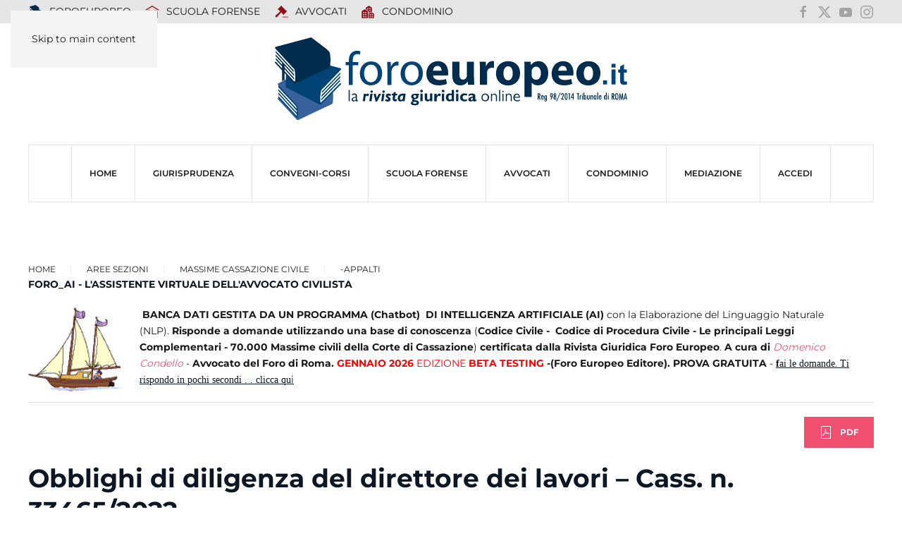

--- FILE ---
content_type: text/html; charset=utf-8
request_url: https://www.foroeuropeo.it/aree-sezioni/cassazione-massime-materie/533-appalti/55635-obblighi-di-diligenza-del-direttore-dei-lavori-cass-n-33465-2022
body_size: 10753
content:
<!DOCTYPE html>
<html lang="it-it" dir="ltr">
    <head>
        <meta name="viewport" content="width=device-width, initial-scale=1">
        <link rel="icon" href="/images/icone/favicon.png" sizes="any">
                <link rel="icon" href="/images/icone/favicon.svg" type="image/svg+xml">
                <link rel="apple-touch-icon" href="/images/icone/apple-touch-icon.png">
        <meta charset="utf-8">
	<meta name="rights" content="Foroeuropeo s.r.l.">
	<meta name="author" content="Centro Studi Foroeuropeo">
	<meta name="robots" content="max-snippet:-1, max-image-preview:large, max-video-preview:-1">
	<meta property="og:title" content="Obblighi di diligenza del direttore dei lavori – Cass. n. 33465/2022">
	<meta property="og:type" content="website">
	<meta property="og:url" content="https://www.foroeuropeo.it/aree-sezioni/cassazione-massime-materie/533-appalti/55635-obblighi-di-diligenza-del-direttore-dei-lavori-cass-n-33465-2022">
	<meta property="og:site_name" content="FOROEUROPEO.IT">
	<meta property="og:description" content="Appalto (contratto di) - direttore e direzione dei lavori - Sopraelevazione di edificio - Obblighi di diligenza del direttore dei lavori - Verifica dell'idoneità statica delle preesistenti strutture">
	<meta property="og:image" content="https://www.foroeuropeo.it/images/2025/facebook/foroeuropeo.png">
	<meta name="description" content="Appalto (contratto di) - direttore e direzione dei lavori - Sopraelevazione di edificio - Obblighi di diligenza del direttore dei lavori - Verifica dell'idoneità statica delle preesistenti strutture">
	<meta name="generator" content="Joomla! - Open Source Content Management">
	<title>Obblighi di diligenza del direttore dei lavori – Cass. n. 33465/2022</title>
	<link href="https://foroeuropeo.it/aree-sezioni/cassazione-massime-materie/533-appalti/55635-obblighi-di-diligenza-del-direttore-dei-lavori-cass-n-33465-2022" rel="canonical">
	<link href="/favicon.ico" rel="icon" type="image/vnd.microsoft.icon">
	<link href="/media/vendor/joomla-custom-elements/css/joomla-alert.min.css?0.4.1" rel="stylesheet">
	<link href="/media/system/css/joomla-fontawesome.min.css?4.5.28" rel="preload" as="style" onload="this.onload=null;this.rel='stylesheet'">
	<link href="/templates/yootheme_foro2025/css/theme.47.css?1760101556" rel="stylesheet">
	<link href="/templates/yootheme_foro2025/css/custom.css?4.5.28" rel="stylesheet">
	<link href="https://www.foroeuropeo.it/plugins/editors/dropeditor/dropeditor.css" rel="stylesheet">
	<link href="https://www.foroeuropeo.it/media/dropeditor/customstyles.css" rel="stylesheet">
	<link href="https://www.foroeuropeo.it/media/dropeditor/titlestyles.css" rel="stylesheet">
	<link href="/media/plg_content_osembed/css/osembed.css?e63ff340ce0a43fd3c4f514f53f0ce75" rel="stylesheet">
	<style>
			.pdf-print-icon {
				float: right;
			}
		</style>
<script src="/media/vendor/jquery/js/jquery.min.js?3.7.1"></script>
	<script src="/media/legacy/js/jquery-noconflict.min.js?504da4"></script>
	<script type="application/json" class="joomla-script-options new">{"joomla.jtext":{"RLTA_BUTTON_SCROLL_LEFT":"Scroll buttons to the left","RLTA_BUTTON_SCROLL_RIGHT":"Scroll buttons to the right","ERROR":"Errore","MESSAGE":"Messaggio","NOTICE":"Avviso","WARNING":"Attenzione","JCLOSE":"Chiudi","JOK":"OK","JOPEN":"Apri"},"system.paths":{"root":"","rootFull":"https:\/\/www.foroeuropeo.it\/","base":"","baseFull":"https:\/\/www.foroeuropeo.it\/"},"csrf.token":"3afe9e18d0b61040d8f51ca8b4526de7"}</script>
	<script src="/media/system/js/core.min.js?2cb912"></script>
	<script src="/media/system/js/messages.min.js?9a4811" type="module"></script>
	<script src="/templates/yootheme/packages/theme-analytics/app/analytics.min.js?4.5.28" defer></script>
	<script src="/templates/yootheme/packages/theme-cookie/app/cookie.min.js?4.5.28" defer></script>
	<script src="/templates/yootheme/vendor/assets/uikit/dist/js/uikit.min.js?4.5.28"></script>
	<script src="/templates/yootheme/vendor/assets/uikit/dist/js/uikit-icons-makai.min.js?4.5.28"></script>
	<script src="/templates/yootheme/js/theme.js?4.5.28"></script>
	<script src="/templates/yootheme_foro2025/js/custom.js?4.5.28"></script>
	<script src="/media/plg_content_osembed/js/osembed.min.js?e63ff340ce0a43fd3c4f514f53f0ce75"></script>
	<script>rltaSettings = {"switchToAccordions":true,"switchBreakPoint":576,"buttonScrollSpeed":5,"addHashToUrls":true,"rememberActive":false,"wrapButtons":false}</script>
	<script>window.yootheme ||= {}; var $theme = yootheme.theme = {"google_analytics":"G-2G-2E42Z5H3ELE42Z5H3EL","google_analytics_anonymize":"","cookie":{"mode":"consent","template":"<div class=\"tm-cookie-banner uk-notification uk-notification-bottom-center\">\n        <div class=\"uk-notification-message uk-notification-message-primary uk-panel\">\n\n            Utilizzando questo sito web, acconsenti all'uso dei cookie come descritto nella nostra <a class=\"uk-link-text uk-light\" href=\"https:\/\/www.foroeuropeo.it\/accesso\/informativa-privacy-foroeuropeo.html\">Informativa sulla privacy<\/a>.\n            \n                        <p class=\"uk-margin-small-top\">\n\n                                <button type=\"button\" class=\"js-accept uk-button uk-button-default\" data-uk-toggle=\"target: !.uk-notification; animation: uk-animation-fade\">Ok<\/button>\n                \n                                <button type=\"button\" class=\"js-reject uk-button uk-button-default uk-margin-small-left\" data-uk-toggle=\"target: !.uk-notification; animation: uk-animation-fade\">No, Grazie<\/button>\n                \n            <\/p>\n            \n        <\/div>\n    <\/div>","position":"bottom"},"i18n":{"close":{"label":"Close"},"totop":{"label":"Back to top"},"marker":{"label":"Open"},"navbarToggleIcon":{"label":"Apri menu"},"paginationPrevious":{"label":"Previous page"},"paginationNext":{"label":"Pagina successiva"},"searchIcon":{"toggle":"Open Search","submit":"Submit Search"},"slider":{"next":"Next slide","previous":"Previous slide","slideX":"Slide %s","slideLabel":"%s of %s"},"slideshow":{"next":"Next slide","previous":"Previous slide","slideX":"Slide %s","slideLabel":"%s of %s"},"lightboxPanel":{"next":"Next slide","previous":"Previous slide","slideLabel":"%s of %s","close":"Close"}}};</script>
	<!-- Google tag (gtag.js) -->
<script async src="https://www.googletagmanager.com/gtag/js?id=G-93SZD17QG7"></script>
<script>
  window.dataLayer = window.dataLayer || [];
  function gtag(){dataLayer.push(arguments);}
  gtag('js', new Date());

  gtag('config', 'G-93SZD17QG7');
</script>

<!-- Meta Pixel Code -->
<script>
!function(f,b,e,v,n,t,s)
{if(f.fbq)return;n=f.fbq=function(){n.callMethod?
n.callMethod.apply(n,arguments):n.queue.push(arguments)};
if(!f._fbq)f._fbq=n;n.push=n;n.loaded=!0;n.version='2.0';
n.queue=[];t=b.createElement(e);t.async=!0;
t.src=v;s=b.getElementsByTagName(e)[0];
s.parentNode.insertBefore(t,s)}(window, document,'script',
'https://connect.facebook.net/en_US/fbevents.js');
fbq('init', '2533511013671863');
fbq('track', 'PageView');
</script>
<noscript><img height="1" width="1" style="display:none"
src="https://www.facebook.com/tr?id=2533511013671863&ev=PageView&noscript=1"
/></noscript>
<!-- End Meta Pixel Code -->
	<!-- Start: Dati strutturati di Google  -->
			 <script type="application/ld+json" data-type="gsd"> { "@context": "https://schema.org", "@type": "BreadcrumbList", "itemListElement": [ { "@type": "ListItem", "position": 1, "name": "Home", "item": "https://www.foroeuropeo.it" }, { "@type": "ListItem", "position": 2, "name": "Massime Cassazione civile", "item": "https://www.foroeuropeo.it/aree-sezioni/cassazione-massime-materie.html" }, { "@type": "ListItem", "position": 3, "name": "-Appalti", "item": "https://www.foroeuropeo.it/rubriche-servizi-codici-2024/raccolta-di-massime-civili-della-cassazione-classificate-per-argomento-materia/533-appalti.html" }, { "@type": "ListItem", "position": 4, "name": "Obblighi di diligenza del direttore dei lavori – Cass. n. 33465/2022", "item": "https://www.foroeuropeo.it/aree-sezioni/cassazione-massime-materie/533-appalti/55635-obblighi-di-diligenza-del-direttore-dei-lavori-cass-n-33465-2022" } ] } </script>
			<!-- End: Dati strutturati di Google  -->

    </head>
    <body class="">

        <div class="uk-hidden-visually uk-notification uk-notification-top-left uk-width-auto">
            <div class="uk-notification-message">
                <a href="#tm-main" class="uk-link-reset">Skip to main content</a>
            </div>
        </div>

        
        
        <div class="tm-page">

                        


<header class="tm-header-mobile uk-hidden@m">


    
        <div class="uk-navbar-container">

            <div class="uk-container uk-container-expand">
                <nav class="uk-navbar" uk-navbar="{&quot;align&quot;:&quot;left&quot;,&quot;container&quot;:&quot;.tm-header-mobile&quot;,&quot;boundary&quot;:&quot;.tm-header-mobile .uk-navbar-container&quot;}">

                                        <div class="uk-navbar-left ">

                                                    <a href="https://www.foroeuropeo.it/" aria-label="Torna alla Home" class="uk-logo uk-navbar-item">
    <img alt loading="eager" width="500px" height="116" src="/images/2025/logo/logo2025foroeuropeo.svg"></a>
                        
                        
                        
                    </div>
                    
                    
                                        <div class="uk-navbar-right">

                                                    
                        
                                                    <a uk-toggle href="#tm-dialog-mobile" class="uk-navbar-toggle">

        
        <div uk-navbar-toggle-icon></div>

        
    </a>
                        
                    </div>
                    
                </nav>
            </div>

        </div>

    



        <div id="tm-dialog-mobile" uk-offcanvas="container: true; overlay: true" mode="slide" flip>
        <div class="uk-offcanvas-bar uk-flex uk-flex-column">

                        <button class="uk-offcanvas-close uk-close-large" type="button" uk-close uk-toggle="cls: uk-close-large; mode: media; media: @s"></button>
            
                        <div class="uk-margin-auto-bottom">
                
<div class="uk-grid uk-child-width-1-1" uk-grid>    <div>
<div class="uk-panel" id="module-menu-dialog-mobile">

    
    
<ul class="uk-nav uk-nav-default uk-nav-accordion" uk-nav="targets: &gt; .js-accordion">
    
	<li class="item-5634"><a href="/" title="Foroeuropeo">HOME</a></li>
	<li class="item-6784 js-accordion uk-parent"><a href>Giurisprudenza <span uk-nav-parent-icon></span></a>
	<ul class="uk-nav-sub">

		<li class="item-6785"><a href="/rubriche-servizi-codici-2024/raccolta-di-massime-civili-della-cassazione-classificate-per-argomento-materia.html">Ricerca per argomento/materia civile</a></li>
		<li class="item-6786"><a href="/rubriche-servizi-codici-2024/raccolta-di-massime-penali-della-cassazione-classificate-per-argomento-materia.html">Ricerca per argomento/materia penale</a></li>
		<li class="item-7209"><a href="/rubriche-servizi-codici-2024/ricera-per-articoli-del-codice-di-procedura-civile-annotato-con-le-massime-della-cassazione.html">Ricerca per riferimento agli articoli del Codice di procedura civile</a></li>
		<li class="item-6788"><a href="/rubriche-servizi-codici-2024/raccolta-di-massime-della-cassazione-classificate-per-riferimenti-agli-articoli-del-codice-civile.html">Ricerca per riferimenti agli articoli del Codice Civile</a></li>
		<li class="item-6787"><a href="/rubriche-servizi-codici-2024/raccolta-di-massime-e-circolari-del-consiglio-nazionale-forense-classificate-per-argomento-materia-del-c-n-f-per-argomento.html">Ricerca per argomento/materia deontologia e ordinamento forense</a></li>
		<li class="item-7210"><a href="https://www.foroeuropeo.it/deontologia/avvocati-codice-deontologico-deontologia.html">Ricerca per riferimento agli articoli del Codice deontologico forense</a></li>
		<li class="item-7211"><a href="https://www.foroeuropeo.it/normativa-avvocati/ordinamento-professionale-l-247-2012.html">Ricerca per riferimento articoli Legge professionale forense  (247/2012)</a></li>
		<li class="item-7233"><a href="/rubriche-servizi-codici-2024/2026-intelligenza-artificiale.html">2026 INTELLIGENZA ARTIFICIALE</a></li></ul></li>
	<li class="item-5018"><a href="/convegni-corsi.html">CONVEGNI-Corsi</a></li>
	<li class="item-3568"><a href="/home-scuola" title="NEWS, EVENTI, CORSI ORDINAROI, CORSI OBBLIGATORI TIROCINIO FORENSE INTEGRATIVO, PARERI CNF, GIURISPRUDENZA – LEZIONI ONLINE ESAME ORALE -  LA NORMATIVA: LEGGE PROFESSIONALE - L. 247/2012; CODICE DEONTOLOGICO; DM 17/2018 - REGOLAMENTO RECANTE LA DISCIPLINA DEI CORSI DI FORMAZIONE PER L'ACCESSO ALLA PROFESSIONE DI AVVOCATO - LA SEDE">SCUOLA FORENSE</a></li>
	<li class="item-4444"><a href="/home-avvocati">AVVOCATI</a></li>
	<li class="item-5230"><a href="/home-condominio.html">CONDOMINIO</a></li>
	<li class="item-5822"><a href="/organismo-mediazione" target="_blank">MEDIAZIONE</a></li>
	<li class="item-3012 js-accordion uk-parent"><a href>ACCEDI <span uk-nav-parent-icon></span></a>
	<ul class="uk-nav-sub">

		<li class="item-7175"><a href="/accedi/login-accedi.html">Login / Accedi</a></li>
		<li class="item-3442"><a href="/accedi/informativa-privacy-foroeuropeo.html">Informativa privacy Foroeuropeo</a></li>
		<li class="item-5485"><a href="/accedi/rimborso-spese-segreteria-2022.html">rimborso spese segreteria</a></li>
		<li class="item-4124"><a href="/accedi/pagamento-quote-con-carta-di-credito-e-di-debito.html">Pagamento importo con PayPal o con carta di credito x corso ...</a></li>
		<li class="item-7222"><a href="/accedi/intelligenza.html">intelligenza</a></li></ul></li></ul>

</div>
</div>    <div>
<div class="uk-panel" id="module-2290">

    
    
<ul class="uk-nav uk-nav-default">
    
	<li class="item-6190"><a href="/" title="prima pagina rivista giuridica foroeuropeo"><img src="/images/00000_2019_immagini/punti/icona-foroeuropeo.svg" width="20" height="20" class="uk-margin-small-right" alt loading="eager"> FOROEUROPEO</a></li>
	<li class="item-6211"><a href="/home-scuola.html" title="Scuola Forense"><img src="https://img.icons8.com/glyph-neue/20/910e18/school.png" class="uk-margin-small-right" alt loading="eager"> SCUOLA FORENSE</a></li>
	<li class="item-6390"><a href="/home-avvocati.html" title="PROFESSIONE FORENSE" class="uk-icon-link"><img src="https://img.icons8.com/forma-thin-filled/20/910e18/law.png" class="uk-margin-small-right" alt loading="eager"> AVVOCATI</a></li>
	<li class="item-6597"><a href="/home-condominio.html"><img src="https://img.icons8.com/fluency-systems-filled/20/910e18/downtown.png" class="uk-margin-small-right" alt loading="eager"> Condominio</a></li></ul>

</div>
</div>    <div>
<div class="uk-panel" id="module-2291">

    
    
<div class="uk-margin-remove-last-child custom" ><ul class="uk-iconnav">
<li><a href="https://www.facebook.com/foroeuropeo.it/" uk-icon="icon: facebook; ratio: 1.2" target="_blank" rel="noopener"></a></li>
<li><a href="https://x.com/condellodomenic" uk-icon="icon: x; ratio: 1.2" target="_blank" rel="noopener"></a></li>
<li><a href="https://www.youtube.com/user/foroeuropeotv" uk-icon="icon: youtube; ratio: 1.2" target="_blank" rel="noopener"></a></li>
<li><a href="https://www.instagram.com/foroeuropeo.srl/?hl=it" uk-icon="icon: instagram; ratio: 1.2" target="_blank" rel="noopener"></a></li>
</ul></div>

</div>
</div></div>
            </div>
            
            
        </div>
    </div>
    
    
    

</header>


<div class="tm-toolbar tm-toolbar-default uk-visible@m">
    <div class="uk-container uk-flex uk-flex-middle">

                <div>
            <div class="uk-grid-medium uk-child-width-auto uk-flex-middle" uk-grid="margin: uk-margin-small-top">

                                <div>
<div class="uk-panel" id="module-2288">

    
    
<ul class="uk-subnav" uk-dropnav="{&quot;boundary&quot;:&quot;false&quot;,&quot;container&quot;:&quot;body&quot;}">
    
	<li class="item-6190"><a href="/" title="prima pagina rivista giuridica foroeuropeo"><img src="/images/00000_2019_immagini/punti/icona-foroeuropeo.svg" width="20" height="20" class="uk-margin-small-right" alt loading="eager"> FOROEUROPEO</a></li>
	<li class="item-6211"><a href="/home-scuola.html" title="Scuola Forense"><img src="https://img.icons8.com/glyph-neue/20/910e18/school.png" class="uk-margin-small-right" alt loading="eager"> SCUOLA FORENSE</a></li>
	<li class="item-6390"><a href="/home-avvocati.html" title="PROFESSIONE FORENSE" class="uk-icon-link"><img src="https://img.icons8.com/forma-thin-filled/20/910e18/law.png" class="uk-margin-small-right" alt loading="eager"> AVVOCATI</a></li>
	<li class="item-6597"><a href="/home-condominio.html"><img src="https://img.icons8.com/fluency-systems-filled/20/910e18/downtown.png" class="uk-margin-small-right" alt loading="eager"> Condominio</a></li></ul>

</div>
</div>
                
                
            </div>
        </div>
        
                <div class="uk-margin-auto-left">
            <div class="uk-grid-medium uk-child-width-auto uk-flex-middle" uk-grid="margin: uk-margin-small-top">
                <div>
<div class="uk-panel" id="module-2273">

    
    
<div class="uk-margin-remove-last-child custom" ><ul class="uk-iconnav">
    <li><a href="https://www.facebook.com/foroeuropeo.it/" uk-icon="icon: facebook" target="_blank"></a></li>
    <li><a href="https://x.com/condellodomenic" uk-icon="icon: x" target="_blank"></a></li>
    <li><a href="https://www.youtube.com/user/foroeuropeotv" uk-icon="icon: youtube" target="_blank"></a></li>
    <li><a href="https://www.instagram.com/foroeuropeo.srl/?hl=it" uk-icon="icon: instagram" target="_blank"></a></li>
</ul>
</div>

</div>
</div>
            </div>
        </div>
        
    </div>
</div>

<header class="tm-header uk-visible@m">




        <div class="tm-headerbar-default tm-headerbar tm-headerbar-top">
        <div class="uk-container">

                            <div class="uk-flex uk-flex-center"><div><a href="https://www.foroeuropeo.it/" aria-label="Torna alla Home" class="uk-logo">
    <img alt loading="eager" width="500px" height="116" src="/images/2025/logo/logo2025foroeuropeo.svg"></a></div></div>
            
            
        </div>
    </div>
    
    
        
            <div class="uk-navbar-container">

                <div class="uk-container">
                    <nav class="uk-navbar" uk-navbar="{&quot;align&quot;:&quot;left&quot;,&quot;container&quot;:&quot;.tm-header&quot;,&quot;boundary&quot;:&quot;.tm-header .uk-navbar-container&quot;}">

                        
                        <div class="uk-navbar-center">

                                                            
<ul class="uk-navbar-nav">
    
	<li class="item-5634"><a href="/" title="Foroeuropeo">HOME</a></li>
	<li class="item-6784 uk-parent"><a role="button">Giurisprudenza</a>
	<div class="uk-drop uk-navbar-dropdown" mode="hover" pos="bottom-left"><div><ul class="uk-nav uk-navbar-dropdown-nav">

		<li class="item-6785"><a href="/rubriche-servizi-codici-2024/raccolta-di-massime-civili-della-cassazione-classificate-per-argomento-materia.html">Ricerca per argomento/materia civile</a></li>
		<li class="item-6786"><a href="/rubriche-servizi-codici-2024/raccolta-di-massime-penali-della-cassazione-classificate-per-argomento-materia.html">Ricerca per argomento/materia penale</a></li>
		<li class="item-7209"><a href="/rubriche-servizi-codici-2024/ricera-per-articoli-del-codice-di-procedura-civile-annotato-con-le-massime-della-cassazione.html">Ricerca per riferimento agli articoli del Codice di procedura civile</a></li>
		<li class="item-6788"><a href="/rubriche-servizi-codici-2024/raccolta-di-massime-della-cassazione-classificate-per-riferimenti-agli-articoli-del-codice-civile.html">Ricerca per riferimenti agli articoli del Codice Civile</a></li>
		<li class="item-6787"><a href="/rubriche-servizi-codici-2024/raccolta-di-massime-e-circolari-del-consiglio-nazionale-forense-classificate-per-argomento-materia-del-c-n-f-per-argomento.html">Ricerca per argomento/materia deontologia e ordinamento forense</a></li>
		<li class="item-7210"><a href="https://www.foroeuropeo.it/deontologia/avvocati-codice-deontologico-deontologia.html">Ricerca per riferimento agli articoli del Codice deontologico forense</a></li>
		<li class="item-7211"><a href="https://www.foroeuropeo.it/normativa-avvocati/ordinamento-professionale-l-247-2012.html">Ricerca per riferimento articoli Legge professionale forense  (247/2012)</a></li>
		<li class="item-7233"><a href="/rubriche-servizi-codici-2024/2026-intelligenza-artificiale.html">2026 INTELLIGENZA ARTIFICIALE</a></li></ul></div></div></li>
	<li class="item-5018"><a href="/convegni-corsi.html">CONVEGNI-Corsi</a></li>
	<li class="item-3568"><a href="/home-scuola" title="NEWS, EVENTI, CORSI ORDINAROI, CORSI OBBLIGATORI TIROCINIO FORENSE INTEGRATIVO, PARERI CNF, GIURISPRUDENZA – LEZIONI ONLINE ESAME ORALE -  LA NORMATIVA: LEGGE PROFESSIONALE - L. 247/2012; CODICE DEONTOLOGICO; DM 17/2018 - REGOLAMENTO RECANTE LA DISCIPLINA DEI CORSI DI FORMAZIONE PER L'ACCESSO ALLA PROFESSIONE DI AVVOCATO - LA SEDE">SCUOLA FORENSE</a></li>
	<li class="item-4444"><a href="/home-avvocati">AVVOCATI</a></li>
	<li class="item-5230"><a href="/home-condominio.html">CONDOMINIO</a></li>
	<li class="item-5822"><a href="/organismo-mediazione" target="_blank">MEDIAZIONE</a></li>
	<li class="item-3012 uk-parent"><a role="button">ACCEDI</a>
	<div class="uk-drop uk-navbar-dropdown" mode="hover" pos="bottom-left"><div><ul class="uk-nav uk-navbar-dropdown-nav">

		<li class="item-7175"><a href="/accedi/login-accedi.html">Login / Accedi</a></li>
		<li class="item-3442"><a href="/accedi/informativa-privacy-foroeuropeo.html">Informativa privacy Foroeuropeo</a></li>
		<li class="item-5485"><a href="/accedi/rimborso-spese-segreteria-2022.html">rimborso spese segreteria</a></li>
		<li class="item-4124"><a href="/accedi/pagamento-quote-con-carta-di-credito-e-di-debito.html">Pagamento importo con PayPal o con carta di credito x corso ...</a></li>
		<li class="item-7222"><a href="/accedi/intelligenza.html">intelligenza</a></li></ul></div></div></li></ul>

                            
                        </div>

                        
                    </nav>
                </div>

            </div>

        
    
    






</header>

            
            

            <main id="tm-main" >

                
                <div id="system-message-container" aria-live="polite"></div>

                <!-- Builder #template-ScDKjHML -->
<div class="uk-section-default uk-section">
    
        
        
        
            
                                <div class="uk-container uk-container-expand">                
                    <div class="uk-grid tm-grid-expand uk-child-width-1-1 uk-grid-margin">
<div class="uk-width-1-1">
    
        
            
            
            
                
                    <div class="uk-panel uk-margin"><div class="uk-grid tm-grid-expand uk-child-width-1-1 uk-grid-margin">
<div class="uk-width-1-1">
    
        
            
            
            
                
                    

<nav aria-label="Breadcrumb">
    <ul class="uk-breadcrumb uk-margin-remove-bottom" vocab="https://schema.org/" typeof="BreadcrumbList">
    
            <li property="itemListElement" typeof="ListItem">            <a href="/" property="item" typeof="WebPage"><span property="name">Home</span></a>
            <meta property="position" content="1">
            </li>    
            <li class="uk-disabled">
            <span>Aree Sezioni</span>
            </li>    
            <li property="itemListElement" typeof="ListItem">            <a href="/aree-sezioni/cassazione-massime-materie.html" property="item" typeof="WebPage"><span property="name">Massime Cassazione civile</span></a>
            <meta property="position" content="2">
            </li>    
            <li property="itemListElement" typeof="ListItem">            <a href="/rubriche-servizi-codici-2024/raccolta-di-massime-civili-della-cassazione-classificate-per-argomento-materia/533-appalti.html" property="item" typeof="WebPage"><span property="name">-Appalti</span></a>
            <meta property="position" content="3">
            </li>    
    </ul>
</nav>

<div class="uk-panel">
    
    
<div class="uk-margin-remove-last-child custom" ><p><strong><a href="https://www.foroeuropeo.it/" aria-controls="uk-accordion-6" aria-expanded="true" aria-disabled="true"></a></strong><strong><a href="https://www.foroeuropeo.it/" aria-controls="uk-accordion-6" aria-expanded="true" aria-disabled="true">FORO_AI - L'ASSISTENTE VIRTUALE DELL'AVVOCATO CIVILISTA</a></strong>&nbsp;</p>
<p>&nbsp;<img src="https://www.foroeuropeo.it/images/00000_2019_immagini/gif/ga_nav002.gif" width="158" height="123" data-path="local-images:/00000_2019_immagini/gif/ga_nav002.gif" style="float: left;"><strong>BANCA DATI GESTITA DA UN PROGRAMMA (Chatbot)&nbsp;&nbsp;DI INTELLIGENZA ARTIFICIALE (AI)</strong> con la Elaborazione del Linguaggio Naturale (NLP).&nbsp;<strong>Risponde a domande utilizzando&nbsp;una base di conoscenza&nbsp;</strong>(<strong>Codice Civile -&nbsp; Codice di Procedura Civile - Le principali Leggi Complementari - 70.000 Massime civili della Corte di Cassazione</strong>)&nbsp;<strong>certificata dalla Rivista Giuridica Foro Europeo</strong>.&nbsp;<strong>A</strong><strong>&nbsp;cura di</strong>&nbsp;<em>Domenico Condello&nbsp;</em>-&nbsp;<strong>Avvocato del Foro di Roma.&nbsp;<span style="color: #ff0000;">GENNAIO 2026&nbsp;</span></strong><span style="color: #ff0000;">EDIZIONE&nbsp;<strong>BETA TESTING</strong></span><strong>&nbsp;-</strong><strong>(Foro Europeo Editore).&nbsp;PROVA GRATUITA</strong>&nbsp;-&nbsp;<span style="text-decoration: underline;"><a href="https://www.foroeuropeo.it/rubriche-servizi-codici-2024/2026-intelligenza-artificiale.html"><span style="font-family: 'arial black', 'avant garde';"><strong>f</strong>ai le domande</span>. <span style="font-family: 'arial black', 'avant garde';">Ti rispondo in pochi secondi . . clicca qu</span>i</a></span></p>
<hr></div>

</div>
<div class="uk-margin uk-text-right">
    
    
        
        
<a class="el-content uk-button uk-button-danger uk-flex-inline uk-flex-center uk-flex-middle" title="pdf" href="/rubriche-servizi-codici-2024/raccolta-di-massime-civili-della-cassazione-classificate-per-argomento-materia/533-appalti/55635-obblighi-di-diligenza-del-direttore-dei-lavori-cass-n-33465-2022.pdf" target="_blank">
        <span class="uk-margin-small-right" uk-icon="file-pdf"></span>    
        PDF    
    
</a>


        
    
    
</div>

                
            
        
    
</div></div></div>
<h1 class="uk-h2 uk-margin-remove-top">        Obblighi di diligenza del direttore dei lavori – Cass. n. 33465/2022    </h1><div class="uk-panel uk-margin"><p>Appalto (contratto di) - direttore e direzione dei lavori - Sopraelevazione di edificio - Obblighi di diligenza del direttore dei lavori - Verifica dell'idoneità statica delle preesistenti strutture - Riconducibilità.</p>
 
<p>&nbsp;</p>
<p>In tema di appalto, nel caso di intervento edilizio su un'opera preesistente, è richiesta al progettista e direttore dei lavori una diligenza particolarmente qualificata, in ragione della quale egli è tenuto, prima di procedere alla sopraelevazione, ad accertare l'idoneità statica delle strutture già esistenti.</p>
<p>Corte di Cassazione, Sez. 3 - , Ordinanza n. 33465 del 14/11/2022 (Rv. 666144 - 01)</p>
<p>Riferimenti normativi: Cod_Civ_art_1669, Cod_Civ_art_1176</p>
<p>&nbsp;</p>
<h3>Corte</h3>
<h3>Cassazione</h3>
<h3>33465</h3>
<h3>2022</h3></div><div>
<div class="uk-panel" id="module-2310">

    
    
<div class="uk-margin-remove-last-child custom" ><p style="text-align: center;"><img src="/images/00000_2019_immagini/punti/riga_rossa.png" loading="lazy" width="368" height="7" data-path="local-images:/00000_2019_immagini/punti/riga_rossa.png" /></p></div>

</div>
</div>
<nav class="uk-margin-large uk-text-center">
    <ul class="uk-pagination uk-margin-remove-bottom uk-flex-center" uk-margin>
    
        
                        <li class="uk-margin-auto-right">
                            <a href="/rubriche-servizi-codici-2024/raccolta-di-massime-civili-della-cassazione-classificate-per-argomento-materia/533-appalti/58071-appalto-contratto-di-corrispettivo-corte-di-cassazione-sez-3-ordinanza-n-15925-del-06-06-2023-rv-667868-01.html"><span uk-pagination-previous></span> Prec</a>
            </li>

        
        
                        <li class="uk-margin-auto-left">
                            <a href="/rubriche-servizi-codici-2024/raccolta-di-massime-civili-della-cassazione-classificate-per-argomento-materia/533-appalti/54419-avvio-dell-opera-nella-sua-consistenza-strutturale-cass-n-24314-2022.html">Avanti <span uk-pagination-next></span></a>
            </li>

        
    
    </ul>
</nav>
                
            
        
    
</div></div>
                                </div>                
            
        
    
</div>

                
            </main>

            

                        <footer>
                <!-- Builder #footer -->
<div class="uk-section-secondary uk-section">
    
        
        
        
            
                                <div class="uk-container">                
                    <div class="uk-grid tm-grid-expand uk-child-width-1-1 uk-grid-margin">
<div class="uk-width-1-1">
    
        
            
            
            
                
                    <div class="uk-panel uk-margin"><div class="uk-grid tm-grid-expand uk-child-width-1-1 uk-grid-margin">
<div class="uk-width-1-1">
    
        
            
            
            
                
                    
<div class="uk-text-center">
    <ul class="uk-margin-remove-bottom uk-subnav uk-flex-center" uk-margin>        <li class="el-item ">
    <a class="el-link" href="/home-scuola/chi-siamo.html">Chi siamo</a></li>
        <li class="el-item ">
    <a class="el-link" href="/contatti-foroeuropeo.html">contatti</a></li>
        <li class="el-item ">
    <a class="el-content uk-disabled">collabora con noi</a>
</li>
        <li class="el-item ">
    <a class="el-content uk-disabled">pubblicità note legali</a>
</li>
        <li class="el-item ">
    <a class="el-content uk-disabled">hanno collaborato</a>
</li>
        <li class="el-item ">
    <a class="el-link" href="/accesso/informativa-privacy-foroeuropeo.html">privacy - informativa trattamento dati</a></li>
        </ul>
</div>
                
            
        
    
</div></div></div><div class="uk-panel uk-margin"><div class="uk-grid tm-grid-expand uk-grid-margin" uk-grid>
<div class="uk-width-1-3@m">
    
        
            
            
            
                
                    <div class="uk-panel uk-margin uk-text-left@m uk-text-center">FOROEUROPEO - SETTIMANALE DI INFORMAZIONE GIURIDICA - Rivista Specialistica Ordine Giornalisti Lazio - Reg. n.98/2014 Tribunale di Roma</div>
                
            
        
    
</div>
<div class="uk-width-1-3@m">
    
        
            
            
            
                
                    <div class="uk-panel uk-margin uk-text-left@m uk-text-center">FOROEUROPEO - AVVOCATI PER L'EUROPA - ORGANISMO DI MEDIAZIONE CIVILE E COMMERCIALE - N. 1120 Registro Ministero della Giustizia</div>
                
            
        
    
</div>
<div class="uk-width-1-3@m">
    
        
            
            
            
                
                    <div class="uk-panel uk-margin uk-text-left@m uk-text-center">SCUOLA FORENSE FOROEUROPEO - ACCREDITATA EX ART 43 L. 247/2012 - erogazione corsi obbligatori tirocinio integrativo della pratica forense</div>
                
            
        
    
</div></div></div><div class="uk-panel uk-margin"><div class="uk-grid tm-grid-expand uk-child-width-1-1 uk-grid-margin">
<div class="uk-width-1-1">
    
        
            
            
            
                
                    <div class="uk-panel uk-margin uk-text-center">FOROEUROPEO S.r.l. - Via Crescenzio 43 - 00193 Roma -tel. 06 3225071 - fax 06 62294361<br>C.F.- P.I . 13989971000 - Reg. Imprese Roma - Copyright © 2001 - tutti i diritti riservati</div>
                
            
        
    
</div></div></div>
                
            
        
    
</div></div>
                                </div>                
            
        
    
</div>            </footer>
            
        </div>

        
        

    </body>
</html>
